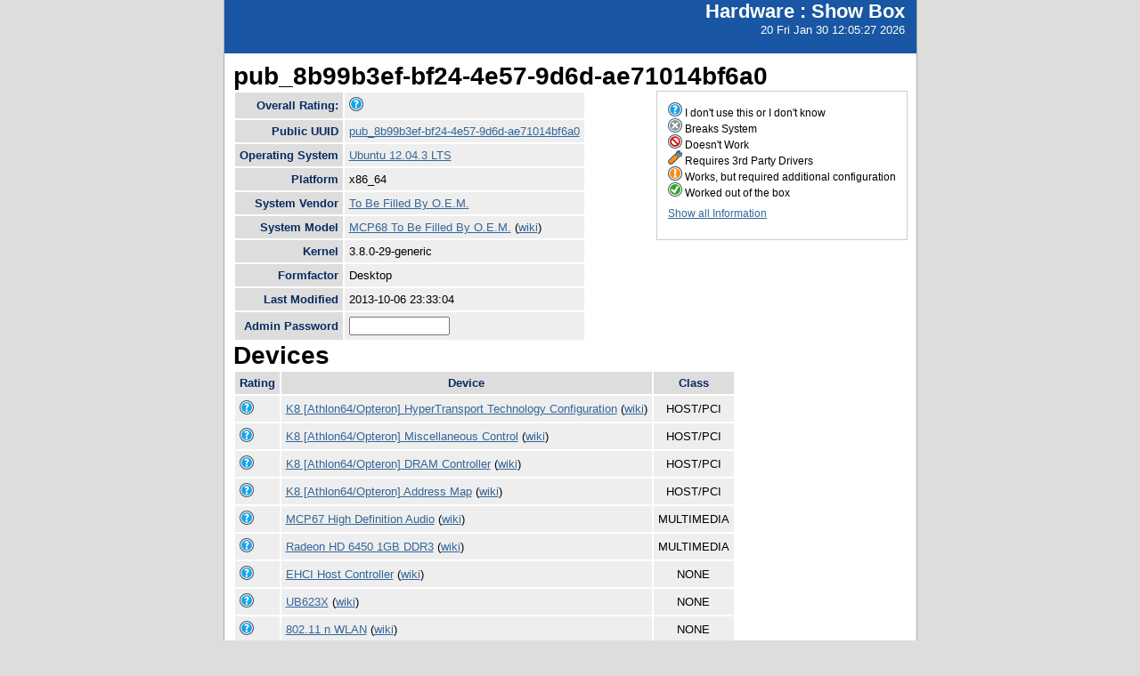

--- FILE ---
content_type: text/html; charset=utf-8
request_url: http://smolt.mythtv.org/client/show/?uuid=pub_8b99b3ef-bf24-4e57-9d6d-ae71014bf6a0
body_size: 11625
content:
<!DOCTYPE html PUBLIC "-//W3C//DTD XHTML 1.0 Strict//EN" "http://www.w3.org/TR/xhtml1/DTD/xhtml1-strict.dtd">
<html xmlns="http://www.w3.org/1999/xhtml">

  
<head>
<title>Show Box</title>
<script type="text/javascript">
connect(window, "onload", new Function("env", "single_rating_init('/client/rate_object', 5, 'rating', '/static/images/rating/r', '/static/images/rating/ro', '/static/images/rating/rb', '.png')"));
//
        </script>
    <style type="text/css">
      #pageLogin
      {
        font-size: 10px;
        font-family: verdana;
        text-align: right;
      }
    </style>
    <style type="text/css" media="screen">
      @import "/static/css/style.css";
    </style>
   <meta http-equiv="Content-Type" content="text/html; charset=utf-8">
   </meta>
  </head>
<body>
    <div id="header">
      <div id="floatingTitle">
        <h1>Hardware : <script type="text/javascript" language="javascript">document.write(document.title);</script></h1>
        20 Fri Jan 30 12:05:27 2026
      </div>
    </div>
    <div id="main_content">
        <h3>pub_8b99b3ef-bf24-4e57-9d6d-ae71014bf6a0</h3>
	<div id="legend">
	    <img src="/static/images/rating/r0.png" /> I don't use this or I don't know<br />
	    <img src="/static/images/rating/r1.png" /> Breaks System<br />
	    <img src="/static/images/rating/r2.png" /> Doesn't Work<br />
	    <img src="/static/images/rating/r3.png" /> Requires 3rd Party Drivers<br />
	    <img src="/static/images/rating/r4.png" /> Works, but required additional configuration<br />
	    <img src="/static/images/rating/r5.png" /> Worked out of the box<br />
	    <p><a href="/client/show_all/pub_8b99b3ef-bf24-4e57-9d6d-ae71014bf6a0">Show all Information</a></p>
	</div>
        <table id="system_show">
       	    <tr><th>Overall Rating:</th><td>
            <div><img src="/static/images/rating/r0.png" /></div>
            </td></tr>
            <tr><th>Public UUID</th><td><a href="/client/show/?uuid=pub_8b99b3ef-bf24-4e57-9d6d-ae71014bf6a0">pub_8b99b3ef-bf24-4e57-9d6d-ae71014bf6a0</a></td></tr>
            <tr><th>Operating System</th><td><a href="http://smolts.org/wiki/OS/Ubuntu 12.04.3 LTS">Ubuntu 12.04.3 LTS</a></td></tr>
            <tr><th>Platform</th><td>x86_64</td></tr>
            <tr><th>System Vendor</th><td><a href="/reports/view_profiles/To Be Filled By O.E.M.">To Be Filled By O.E.M.</a></td></tr>
            <tr><th>System Model</th><td><a href="/reports/view_profile/MCP68 To Be Filled By O.E.M.">MCP68 To Be Filled By O.E.M.</a> (<a href="http://smolts.org/wiki/System/To Be Filled By O.E.M./MCP68 To Be Filled By O.E.M.">wiki</a>)</td></tr>
            <tr><th>Kernel</th><td>3.8.0-29-generic</td></tr>
            <tr><th>Formfactor</th><td>Desktop</td></tr>
            <tr><th>Last Modified</th><td>2013-10-06 23:33:04</td></tr>
            <tr><th>Admin Password</th><td>
              <form method="POST">
                <input type="text" name="admin" size="12" />
                <!--<input type="hidden" name="uuid" value="${host_object.pub_uuid}"/>-->
              </form></td>
            </tr>
        </table>
        <h3>Devices</h3>
        <table id="device_show">
            <tr>
                <th>Rating</th><th>Device</th><th>Class</th>
            </tr>
            <tr>
            	<td>
                    <div><img src="/static/images/rating/r0.png" /></div>
                </td>
		<td><a href="/reports/view_device/?device=K8%20%5BAthlon64%2FOpteron%5D%20HyperTransport%20Technology%20Configuration"> K8 [Athlon64/Opteron] HyperTransport Technology Configuration</a> (<a href="http://smolts.org/wiki/PCI/1022/1100/0000/0000">wiki</a>)</td>
                <td align="center">HOST/PCI</td>
            </tr><tr>
            	<td>
                    <div><img src="/static/images/rating/r0.png" /></div>
                </td>
		<td><a href="/reports/view_device/?device=K8%20%5BAthlon64%2FOpteron%5D%20Miscellaneous%20Control"> K8 [Athlon64/Opteron] Miscellaneous Control</a> (<a href="http://smolts.org/wiki/PCI/1022/1103/0000/0000">wiki</a>)</td>
                <td align="center">HOST/PCI</td>
            </tr><tr>
            	<td>
                    <div><img src="/static/images/rating/r0.png" /></div>
                </td>
		<td><a href="/reports/view_device/?device=K8%20%5BAthlon64%2FOpteron%5D%20DRAM%20Controller"> K8 [Athlon64/Opteron] DRAM Controller</a> (<a href="http://smolts.org/wiki/PCI/1022/1102/0000/0000">wiki</a>)</td>
                <td align="center">HOST/PCI</td>
            </tr><tr>
            	<td>
                    <div><img src="/static/images/rating/r0.png" /></div>
                </td>
		<td><a href="/reports/view_device/?device=K8%20%5BAthlon64%2FOpteron%5D%20Address%20Map"> K8 [Athlon64/Opteron] Address Map</a> (<a href="http://smolts.org/wiki/PCI/1022/1101/0000/0000">wiki</a>)</td>
                <td align="center">HOST/PCI</td>
            </tr><tr>
            	<td>
                    <div><img src="/static/images/rating/r0.png" /></div>
                </td>
		<td><a href="/reports/view_device/?device=MCP67%20High%20Definition%20Audio"> MCP67 High Definition Audio</a> (<a href="http://smolts.org/wiki/PCI/10de/055c/1019/2609">wiki</a>)</td>
                <td align="center">MULTIMEDIA</td>
            </tr><tr>
            	<td>
                    <div><img src="/static/images/rating/r0.png" /></div>
                </td>
		<td><a href="/reports/view_device/?device=Radeon%20HD%206450%201GB%20DDR3"> Radeon HD 6450 1GB DDR3</a> (<a href="http://smolts.org/wiki/PCI/1002/aa98/174b/aa98">wiki</a>)</td>
                <td align="center">MULTIMEDIA</td>
            </tr><tr>
            	<td>
                    <div><img src="/static/images/rating/r0.png" /></div>
                </td>
		<td><a href="/reports/view_device/?device=EHCI%20Host%20Controller"> EHCI Host Controller</a> (<a href="http://smolts.org/wiki/USB/1d6b/0002/0000/0000">wiki</a>)</td>
                <td align="center">NONE</td>
            </tr><tr>
            	<td>
                    <div><img src="/static/images/rating/r0.png" /></div>
                </td>
		<td><a href="/reports/view_device/?device=UB623X"> UB623X</a> (<a href="http://smolts.org/wiki/USB/0cf2/6230/0000/0000">wiki</a>)</td>
                <td align="center">NONE</td>
            </tr><tr>
            	<td>
                    <div><img src="/static/images/rating/r0.png" /></div>
                </td>
		<td><a href="/reports/view_device/?device=802.11%20n%20WLAN"> 802.11 n WLAN</a> (<a href="http://smolts.org/wiki/USB/148f/3070/0000/0000">wiki</a>)</td>
                <td align="center">NONE</td>
            </tr><tr>
            	<td>
                    <div><img src="/static/images/rating/r0.png" /></div>
                </td>
		<td><a href="/reports/view_device/?device=USB%20Receiver"> USB Receiver</a> (<a href="http://smolts.org/wiki/USB/046d/c529/0000/0000">wiki</a>)</td>
                <td align="center">NONE</td>
            </tr><tr>
            	<td>
                    <div><img src="/static/images/rating/r0.png" /></div>
                </td>
		<td><a href="/reports/view_device/?device=OHCI%20Host%20Controller"> OHCI Host Controller</a> (<a href="http://smolts.org/wiki/USB/1d6b/0001/0000/0000">wiki</a>)</td>
                <td align="center">NONE</td>
            </tr><tr>
            	<td>
                    <div><img src="/static/images/rating/r0.png" /></div>
                </td>
		<td><a href="/reports/view_device/?device=USB%202870%20Device"> USB 2870 Device</a> (<a href="http://smolts.org/wiki/USB/1b80/a340/0000/0000">wiki</a>)</td>
                <td align="center">NONE</td>
            </tr><tr>
            	<td>
                    <div><img src="/static/images/rating/r0.png" /></div>
                </td>
		<td><a href="/reports/view_device/?device=MCP67%20ISA%20Bridge"> MCP67 ISA Bridge</a> (<a href="http://smolts.org/wiki/PCI/10de/0548/1019/2609">wiki</a>)</td>
                <td align="center">PCI/ISA</td>
            </tr><tr>
            	<td>
                    <div><img src="/static/images/rating/r0.png" /></div>
                </td>
		<td><a href="/reports/view_device/?device=MCP67%20PCI%20Express%20Bridge"> MCP67 PCI Express Bridge</a> (<a href="http://smolts.org/wiki/PCI/10de/0563/1019/2609">wiki</a>)</td>
                <td align="center">PCI/PCI</td>
            </tr><tr>
            	<td>
                    <div><img src="/static/images/rating/r0.png" /></div>
                </td>
		<td><a href="/reports/view_device/?device=MCP67%20PCI%20Bridge"> MCP67 PCI Bridge</a> (<a href="http://smolts.org/wiki/PCI/10de/0561/1019/2609">wiki</a>)</td>
                <td align="center">PCI/PCI</td>
            </tr><tr>
            	<td>
                    <div><img src="/static/images/rating/r0.png" /></div>
                </td>
		<td><a href="/reports/view_device/?device=MCP67%20PCI%20Express%20Bridge"> MCP67 PCI Express Bridge</a> (<a href="http://smolts.org/wiki/PCI/10de/0562/1019/2609">wiki</a>)</td>
                <td align="center">PCI/PCI</td>
            </tr><tr>
            	<td>
                    <div><img src="/static/images/rating/r0.png" /></div>
                </td>
		<td><a href="/reports/view_device/?device=MCP67%20Memory%20Controller"> MCP67 Memory Controller</a> (<a href="http://smolts.org/wiki/PCI/10de/0547/1019/2609">wiki</a>)</td>
                <td align="center">RAM</td>
            </tr><tr>
            	<td>
                    <div><img src="/static/images/rating/r0.png" /></div>
                </td>
		<td><a href="/reports/view_device/?device=MCP67%20SMBus"> MCP67 SMBus</a> (<a href="http://smolts.org/wiki/PCI/10de/0542/1019/2609">wiki</a>)</td>
                <td align="center">SERIAL</td>
            </tr><tr>
            	<td>
                    <div><img src="/static/images/rating/r0.png" /></div>
                </td>
		<td><a href="/reports/view_device/?device=MCP67%20AHCI%20Controller"> MCP67 AHCI Controller</a> (<a href="http://smolts.org/wiki/PCI/10de/0554/1019/2609">wiki</a>)</td>
                <td align="center">STORAGE</td>
            </tr><tr>
            	<td>
                    <div><img src="/static/images/rating/r0.png" /></div>
                </td>
		<td><a href="/reports/view_device/?device=MCP67%20OHCI%20USB%201.1%20Controller"> MCP67 OHCI USB 1.1 Controller</a> (<a href="http://smolts.org/wiki/PCI/10de/055e/1019/2609">wiki</a>)</td>
                <td align="center">USB</td>
            </tr><tr>
            	<td>
                    <div><img src="/static/images/rating/r0.png" /></div>
                </td>
		<td><a href="/reports/view_device/?device=MCP67%20EHCI%20USB%202.0%20Controller"> MCP67 EHCI USB 2.0 Controller</a> (<a href="http://smolts.org/wiki/PCI/10de/055f/1019/2609">wiki</a>)</td>
                <td align="center">USB</td>
            </tr><tr>
            	<td>
                    <div><img src="/static/images/rating/r0.png" /></div>
                </td>
		<td><a href="/reports/view_device/?device=Caicos%20%5BRadeon%20HD%206450%2F7450%2F8450%5D"> Caicos [Radeon HD 6450/7450/8450]</a> (<a href="http://smolts.org/wiki/PCI/1002/6779/174b/e204">wiki</a>)</td>
                <td align="center">VIDEO</td>
            </tr>
        </table>
      </div>
      <div id="footer">
        <!--
        <img src="/static/images/under_the_hood_blue.png" alt="TurboGears under the hood" />
        <p>TurboGears is a open source front-to-back web development
        framework written in Python</p>
        <p>Copyright &copy; 2006 Kevin Dangoor</p>
        -->
      </div>
    </body>
</html>